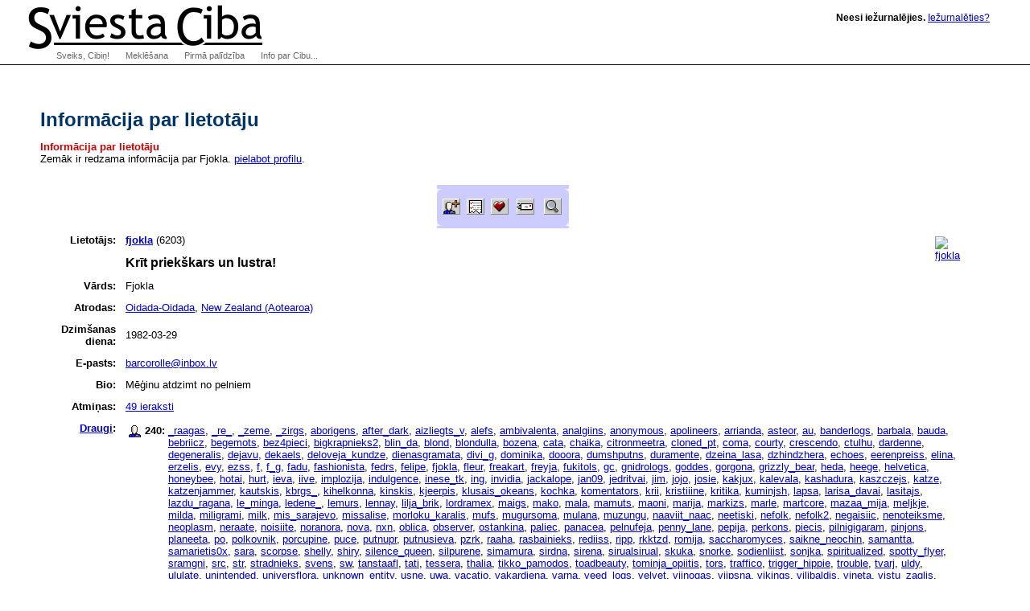

--- FILE ---
content_type: text/html; charset=utf-8
request_url: http://klab.lv/userinfo.bml?user=fjokla
body_size: 32975
content:
<!DOCTYPE html>
<html xmlns="http://www.w3.org/1999/xhtml" lang="lv" xml:lang="lv"><head>
  <meta http-equiv="Content-Type" content="text/html; charset=utf-8">

  <title>Sviesta Ciba | Informācija par lietotāju</title>
  <link rel="stylesheet" type="text/css" href="/xc/basic.css"/>
  <link rel="stylesheet" type="text/css" href="/xc/menu-normal.css"/>
  <link rel="stylesheet" type="text/css" href="/xc/normal-fonts.css"/>
  <link rel="stylesheet" type="text/css" href="/xc/extended.css"/>
  <link rel="stylesheet" type="text/css" href="/xc/google-search.css"/>
  
  <link rel="home" title="Home" href="http://klab.lv/"/>
  <link rel="contents" title="Site Map" href="http://klab.lv/site/"/>
  <link rel="help" title="Technical Support" href="http://klab.lv/support/"/>
  <link rel="shortcut icon" href="/favicon.ico" type="image/x-icon"/>
  <script type="text/javascript" src="/xc/menu-show.js"></script>
  <!-- Google Tag Manager -->
  <script>(function(w,d,s,l,i){w[l]=w[l]||[];w[l].push({'gtm.start':new Date().getTime(),event:'gtm.js'});var f=d.getElementsByTagName(s)[0],j=d.createElement(s),dl=l!='dataLayer'?'&l='+l:'';j.async=true;j.src='https://www.googletagmanager.com/gtm.js?id='+i+dl;f.parentNode.insertBefore(j,f);})(window,document,'script','dataLayer','GTM-5Q3RN92G');</script>

<meta name="description" content="Klab.lv: Latvia weblog portal, LiveJournal based online diaries. Dienasgraamatu portaals Latvijai!">
<meta name="keywords" content="diary, journal, online journal, diaries, writing, online diary, web diary, diareja">
<link rel='alternate' type='application/rss+xml' title='RSS' href='http://klab.lv/users/fjokla/data/rss' />
<link rel='alternate' type='application/atom+xml' title='Atom' href='http://klab.lv/users/fjokla/data/atom' />
<link rel='alternate' type='application/rdf+xml' title='FOAF' href='http://klab.lv/users/fjokla/data/foaf' />
<meta name="foaf:maker" content="foaf:mbox_sha1sum '05e58ef02e329f53eeda61455b7169f060a0ac3c'" />


</head>
<body class="home" >
<!-- Google Tag Manager (noscript) -->
<noscript><iframe src="https://www.googletagmanager.com/ns.html?id=GTM-5Q3RN92G"
height="0" width="0" style="display:none;visibility:hidden"></iframe></noscript>
<!-- End Google Tag Manager (noscript) -->

  <div id="Content">


    <h1>Informācija par lietotāju</h1>
<P><FONT FACE="Arial,Helvetica" COLOR="#CC0000"><B>Informācija par lietotāju</B></FONT><BR>Zemāk ir redzama informācija par Fjokla.  <a href="http://klab.lv/editinfo.bml">pielabot profilu</a>.<CENTER><FONT SIZE=1><BR></FONT>
<table cellspacing=0 cellpadding=0 border=0 bgcolor="#ccccff">
 <tr>
  <td width=7 align=left valign=top>
   <img width=7 height=7 src="/img/corn_nw.gif" alt=""></td>
  <td height=7>
   <img height=7 src="/img/dot.gif" alt=""></td>
  <td width=7 valign=top align=right>
   <img height=7 src="/img/corn_ne.gif" alt=""></td>
 </tr><tr>
  <td width=7>
   <img width=7 height=1 src="/img/dot.gif" alt=""></td>
  <td valign=top>
<a href='/friends/add.bml?user=fjokla'><img src='http://klab.lv/img/btn_addfriend.gif' width='22' height='20' alt='Pievienot šo lietotāju saviem draugiem' title='Pievienot šo lietotāju saviem draugiem' align='middle' border='0' /></a>&nbsp;&nbsp;<a href='/todo/?user=fjokla'><img src='http://klab.lv/img/btn_todo.gif' width='22' height='20' alt='To-Do saraksts' title='To-Do saraksts' align='middle' border='0' /></a>&nbsp;&nbsp;<a href='/tools/memories.bml?user=fjokla'><img src='http://klab.lv/img/btn_memories.gif' width='22' height='20' alt='Atmiņas:' title='Atmiņas:' align='middle' border='0' /></a>&nbsp;&nbsp;<a href='/tools/tellafriend.bml?user=fjokla'><img align='middle' hspace='2' vspace='2' src='http://klab.lv/img/btn_tellfriend.gif' width='22' height='20' alt='Pastāsti draugam!' title='Pastāsti draugam!' border='0' /></a>&nbsp;&nbsp;<a href='/tools/search.bml?journal=fjokla'><img align='middle' hspace='2' vspace='2' src='http://klab.lv/img/btn_search.gif' width='22' height='20' alt='Meklēt šajā žurnālā' title='Meklēt šajā žurnālā' border='0' /></a>

  </td>
  <td width=7>
   <img width=7 height=1 src="/img/dot.gif" alt=""></td>
 </tr><tr>
  <td width=7 align=left valign=top>
   <img width=7 height=7 src="/img/corn_sw.gif" alt=""></td>
  <td height=7>
   <img height=7 src="/img/dot.gif" alt=""></td>
  <td width=7 valign=top align=right>
   <img height=7 src="/img/corn_se.gif" alt=""></td>
 </tr>
</table>

</CENTER>
<table cellpadding='5' width='100%' border='0'><tr valign='top'><td align='right'><b>Lietotājs:</b></td><td width='100%'><a href='/users/fjokla/'><b>fjokla</b></a> (6203)  </td>
<td align='right' rowspan='3'><a href='/allpics.bml?user=fjokla'><img src='http://klab.lv/userpic/120938/6203' width='100' height='100' vspace='3' border='0' alt='fjokla' /></a></td></tr>
<tr valign='top'><td align='right'></td><td colspan='1'><span style='font-size: 1.2em'><b>Krīt priekškars un lustra!</b></span></td></tr>
<tr><td align='right'><b>Vārds:</b></td><td>Fjokla</td></tr>
<tr><td align='right'><b>Atrodas:</b></td><td colspan='1'><a href='/directory.bml?opt_sort=ut&amp;s_loc=1&amp;loc_cn=NZ&amp;loc_st=&amp;loc_ci=Oidada-Oidada'>Oidada-Oidada</a>, <a href='/directory.bml?opt_sort=ut&amp;s_loc=1&amp;loc_cn=NZ'>New Zealand (Aotearoa)</a></td></tr><tr><td align='right'><b>Dzimšanas diena:</b></td><td colspan='2'>1982-03-29</td></tr>
<tr valign='top'><td align='right'><b>E-pasts:</b></td><td colspan='2'><a href='mailto:barcorolle@inbox.lv'>barcorolle@inbox.lv</a><br /></td></tr><tr><td align='right' valign='top'><b>Bio:</b></td><td colspan='2'>Mēģinu atdzimt no pelniem</td></tr>
<tr><td align='right' valign='top'><b>Atmiņas:</b></td><td colspan='2'><a href='/tools/memories.bml?user=fjokla'>49 ieraksti</a></td></tr>
<tr><td align='right' valign='top'><b><a href='http://klab.lv/users/fjokla/friends'>Draugi</a>:</b></td><td colspan='2'><table><tr><td style='text-align: center;font-weight:bold' nowrap valign='top'><img src='http://klab.lv/img/userinfo.gif' title='People' alt='People' border='0' align='top' /></td><td style='text-align: left;font-weight:bold' nowrap valign='top'>240:</td><td><a href='/userinfo.bml?user=_raagas'>_raagas</a>, <a href='/userinfo.bml?user=_re_'>_re_</a>, <a href='/userinfo.bml?user=_zeme'>_zeme</a>, <a href='/userinfo.bml?user=_zirgs'>_zirgs</a>, <a href='/userinfo.bml?user=aborigens'>aborigens</a>, <a href='/userinfo.bml?user=after_dark'>after_dark</a>, <a href='/userinfo.bml?user=aizliegts_v'>aizliegts_v</a>, <a href='/userinfo.bml?user=alefs'>alefs</a>, <a href='/userinfo.bml?user=ambivalenta'>ambivalenta</a>, <a href='/userinfo.bml?user=analgiins'>analgiins</a>, <a href='/userinfo.bml?user=anonymous'>anonymous</a>, <a href='/userinfo.bml?user=apolineers'>apolineers</a>, <a href='/userinfo.bml?user=arrianda'>arrianda</a>, <a href='/userinfo.bml?user=asteor'>asteor</a>, <a href='/userinfo.bml?user=au'>au</a>, <a href='/userinfo.bml?user=banderlogs'>banderlogs</a>, <a href='/userinfo.bml?user=barbala'>barbala</a>, <a href='/userinfo.bml?user=bauda'>bauda</a>, <a href='/userinfo.bml?user=bebriicz'>bebriicz</a>, <a href='/userinfo.bml?user=begemots'>begemots</a>, <a href='/userinfo.bml?user=bez4pieci'>bez4pieci</a>, <a href='/userinfo.bml?user=bigkrapnieks2'>bigkrapnieks2</a>, <a href='/userinfo.bml?user=blin_da'>blin_da</a>, <a href='/userinfo.bml?user=blond'>blond</a>, <a href='/userinfo.bml?user=blondulla'>blondulla</a>, <a href='/userinfo.bml?user=bozena'>bozena</a>, <a href='/userinfo.bml?user=cata'>cata</a>, <a href='/userinfo.bml?user=chaika'>chaika</a>, <a href='/userinfo.bml?user=citronmeetra'>citronmeetra</a>, <a href='/userinfo.bml?user=cloned_pt'>cloned_pt</a>, <a href='/userinfo.bml?user=coma'>coma</a>, <a href='/userinfo.bml?user=courty'>courty</a>, <a href='/userinfo.bml?user=crescendo'>crescendo</a>, <a href='/userinfo.bml?user=ctulhu'>ctulhu</a>, <a href='/userinfo.bml?user=dardenne'>dardenne</a>, <a href='/userinfo.bml?user=degeneralis'>degeneralis</a>, <a href='/userinfo.bml?user=dejavu'>dejavu</a>, <a href='/userinfo.bml?user=dekaels'>dekaels</a>, <a href='/userinfo.bml?user=deloveja_kundze'>deloveja_kundze</a>, <a href='/userinfo.bml?user=dienasgramata'>dienasgramata</a>, <a href='/userinfo.bml?user=divi_g'>divi_g</a>, <a href='/userinfo.bml?user=dominika'>dominika</a>, <a href='/userinfo.bml?user=dooora'>dooora</a>, <a href='/userinfo.bml?user=dumshputns'>dumshputns</a>, <a href='/userinfo.bml?user=duramente'>duramente</a>, <a href='/userinfo.bml?user=dzeina_lasa'>dzeina_lasa</a>, <a href='/userinfo.bml?user=dzhindzhera'>dzhindzhera</a>, <a href='/userinfo.bml?user=echoes'>echoes</a>, <a href='/userinfo.bml?user=eerenpreiss'>eerenpreiss</a>, <a href='/userinfo.bml?user=elina'>elina</a>, <a href='/userinfo.bml?user=erzelis'>erzelis</a>, <a href='/userinfo.bml?user=evy'>evy</a>, <a href='/userinfo.bml?user=ezss'>ezss</a>, <a href='/userinfo.bml?user=f'>f</a>, <a href='/userinfo.bml?user=f_g'>f_g</a>, <a href='/userinfo.bml?user=fadu'>fadu</a>, <a href='/userinfo.bml?user=fashionista'>fashionista</a>, <a href='/userinfo.bml?user=fedrs'>fedrs</a>, <a href='/userinfo.bml?user=felipe'>felipe</a>, <a href='/userinfo.bml?user=fjokla'>fjokla</a>, <a href='/userinfo.bml?user=fleur'>fleur</a>, <a href='/userinfo.bml?user=freakart'>freakart</a>, <a href='/userinfo.bml?user=freyja'>freyja</a>, <a href='/userinfo.bml?user=fukitols'>fukitols</a>, <a href='/userinfo.bml?user=gc'>gc</a>, <a href='/userinfo.bml?user=gnidrologs'>gnidrologs</a>, <a href='/userinfo.bml?user=goddes'>goddes</a>, <a href='/userinfo.bml?user=gorgona'>gorgona</a>, <a href='/userinfo.bml?user=grizzly_bear'>grizzly_bear</a>, <a href='/userinfo.bml?user=heda'>heda</a>, <a href='/userinfo.bml?user=heege'>heege</a>, <a href='/userinfo.bml?user=helvetica'>helvetica</a>, <a href='/userinfo.bml?user=honeybee'>honeybee</a>, <a href='/userinfo.bml?user=hotai'>hotai</a>, <a href='/userinfo.bml?user=hurt'>hurt</a>, <a href='/userinfo.bml?user=ieva'>ieva</a>, <a href='/userinfo.bml?user=iive'>iive</a>, <a href='/userinfo.bml?user=implozija'>implozija</a>, <a href='/userinfo.bml?user=indulgence'>indulgence</a>, <a href='/userinfo.bml?user=inese_tk'>inese_tk</a>, <a href='/userinfo.bml?user=ing'>ing</a>, <a href='/userinfo.bml?user=invidia'>invidia</a>, <a href='/userinfo.bml?user=jackalope'>jackalope</a>, <a href='/userinfo.bml?user=jan09'>jan09</a>, <a href='/userinfo.bml?user=jedritvai'>jedritvai</a>, <a href='/userinfo.bml?user=jim'>jim</a>, <a href='/userinfo.bml?user=jojo'>jojo</a>, <a href='/userinfo.bml?user=josie'>josie</a>, <a href='/userinfo.bml?user=kakjux'>kakjux</a>, <a href='/userinfo.bml?user=kalevala'>kalevala</a>, <a href='/userinfo.bml?user=kashadura'>kashadura</a>, <a href='/userinfo.bml?user=kaszczejs'>kaszczejs</a>, <a href='/userinfo.bml?user=katze'>katze</a>, <a href='/userinfo.bml?user=katzenjammer'>katzenjammer</a>, <a href='/userinfo.bml?user=kautskis'>kautskis</a>, <a href='/userinfo.bml?user=kbrgs_'>kbrgs_</a>, <a href='/userinfo.bml?user=kihelkonna'>kihelkonna</a>, <a href='/userinfo.bml?user=kinskis'>kinskis</a>, <a href='/userinfo.bml?user=kjeerpis'>kjeerpis</a>, <a href='/userinfo.bml?user=klusais_okeans'>klusais_okeans</a>, <a href='/userinfo.bml?user=kochka'>kochka</a>, <a href='/userinfo.bml?user=komentators'>komentators</a>, <a href='/userinfo.bml?user=krii'>krii</a>, <a href='/userinfo.bml?user=kristiiine'>kristiiine</a>, <a href='/userinfo.bml?user=kritika'>kritika</a>, <a href='/userinfo.bml?user=kuminjsh'>kuminjsh</a>, <a href='/userinfo.bml?user=lapsa'>lapsa</a>, <a href='/userinfo.bml?user=larisa_davai'>larisa_davai</a>, <a href='/userinfo.bml?user=lasitajs'>lasitajs</a>, <a href='/userinfo.bml?user=lazdu_ragana'>lazdu_ragana</a>, <a href='/userinfo.bml?user=le_minga'>le_minga</a>, <a href='/userinfo.bml?user=ledene_'>ledene_</a>, <a href='/userinfo.bml?user=lemurs'>lemurs</a>, <a href='/userinfo.bml?user=lennay'>lennay</a>, <a href='/userinfo.bml?user=lilja_brik'>lilja_brik</a>, <a href='/userinfo.bml?user=lordramex'>lordramex</a>, <a href='/userinfo.bml?user=maigs'>maigs</a>, <a href='/userinfo.bml?user=mako'>mako</a>, <a href='/userinfo.bml?user=mala'>mala</a>, <a href='/userinfo.bml?user=mamuts'>mamuts</a>, <a href='/userinfo.bml?user=maoni'>maoni</a>, <a href='/userinfo.bml?user=marija'>marija</a>, <a href='/userinfo.bml?user=markizs'>markizs</a>, <a href='/userinfo.bml?user=marle'>marle</a>, <a href='/userinfo.bml?user=martcore'>martcore</a>, <a href='/userinfo.bml?user=mazaa_mija'>mazaa_mija</a>, <a href='/userinfo.bml?user=meljkje'>meljkje</a>, <a href='/userinfo.bml?user=milda'>milda</a>, <a href='/userinfo.bml?user=miligrami'>miligrami</a>, <a href='/userinfo.bml?user=milk'>milk</a>, <a href='/userinfo.bml?user=mis_sarajevo'>mis_sarajevo</a>, <a href='/userinfo.bml?user=missalise'>missalise</a>, <a href='/userinfo.bml?user=morloku_karalis'>morloku_karalis</a>, <a href='/userinfo.bml?user=mufs'>mufs</a>, <a href='/userinfo.bml?user=mugursoma'>mugursoma</a>, <a href='/userinfo.bml?user=mulana'>mulana</a>, <a href='/userinfo.bml?user=muzungu'>muzungu</a>, <a href='/userinfo.bml?user=naaviit_naac'>naaviit_naac</a>, <a href='/userinfo.bml?user=neetiski'>neetiski</a>, <a href='/userinfo.bml?user=nefolk'>nefolk</a>, <a href='/userinfo.bml?user=nefolk2'>nefolk2</a>, <a href='/userinfo.bml?user=negaisiic'>negaisiic</a>, <a href='/userinfo.bml?user=nenoteiksme'>nenoteiksme</a>, <a href='/userinfo.bml?user=neoplasm'>neoplasm</a>, <a href='/userinfo.bml?user=neraate'>neraate</a>, <a href='/userinfo.bml?user=noisiite'>noisiite</a>, <a href='/userinfo.bml?user=noranora'>noranora</a>, <a href='/userinfo.bml?user=nova'>nova</a>, <a href='/userinfo.bml?user=nxn'>nxn</a>, <a href='/userinfo.bml?user=oblica'>oblica</a>, <a href='/userinfo.bml?user=observer'>observer</a>, <a href='/userinfo.bml?user=ostankina'>ostankina</a>, <a href='/userinfo.bml?user=paliec'>paliec</a>, <a href='/userinfo.bml?user=panacea'>panacea</a>, <a href='/userinfo.bml?user=pelnufeja'>pelnufeja</a>, <a href='/userinfo.bml?user=penny_lane'>penny_lane</a>, <a href='/userinfo.bml?user=pepija'>pepija</a>, <a href='/userinfo.bml?user=perkons'>perkons</a>, <a href='/userinfo.bml?user=piecis'>piecis</a>, <a href='/userinfo.bml?user=pilnigigaram'>pilnigigaram</a>, <a href='/userinfo.bml?user=pinjons'>pinjons</a>, <a href='/userinfo.bml?user=planeeta'>planeeta</a>, <a href='/userinfo.bml?user=po'>po</a>, <a href='/userinfo.bml?user=polkovnik'>polkovnik</a>, <a href='/userinfo.bml?user=porcupine'>porcupine</a>, <a href='/userinfo.bml?user=puce'>puce</a>, <a href='/userinfo.bml?user=putnupr'>putnupr</a>, <a href='/userinfo.bml?user=putnusieva'>putnusieva</a>, <a href='/userinfo.bml?user=pzrk'>pzrk</a>, <a href='/userinfo.bml?user=raaha'>raaha</a>, <a href='/userinfo.bml?user=rasbainieks'>rasbainieks</a>, <a href='/userinfo.bml?user=rediiss'>rediiss</a>, <a href='/userinfo.bml?user=ripp'>ripp</a>, <a href='/userinfo.bml?user=rkktzd'>rkktzd</a>, <a href='/userinfo.bml?user=romija'>romija</a>, <a href='/userinfo.bml?user=saccharomyces'>saccharomyces</a>, <a href='/userinfo.bml?user=saikne_neochin'>saikne_neochin</a>, <a href='/userinfo.bml?user=samantta'>samantta</a>, <a href='/userinfo.bml?user=samarietis0x'>samarietis0x</a>, <a href='/userinfo.bml?user=sara'>sara</a>, <a href='/userinfo.bml?user=scorpse'>scorpse</a>, <a href='/userinfo.bml?user=shelly'>shelly</a>, <a href='/userinfo.bml?user=shiry'>shiry</a>, <a href='/userinfo.bml?user=silence_queen'>silence_queen</a>, <a href='/userinfo.bml?user=silpurene'>silpurene</a>, <a href='/userinfo.bml?user=simamura'>simamura</a>, <a href='/userinfo.bml?user=sirdna'>sirdna</a>, <a href='/userinfo.bml?user=sirena'>sirena</a>, <a href='/userinfo.bml?user=sirualsirual'>sirualsirual</a>, <a href='/userinfo.bml?user=skuka'>skuka</a>, <a href='/userinfo.bml?user=snorke'>snorke</a>, <a href='/userinfo.bml?user=sodienliist'>sodienliist</a>, <a href='/userinfo.bml?user=sonjka'>sonjka</a>, <a href='/userinfo.bml?user=spiritualized'>spiritualized</a>, <a href='/userinfo.bml?user=spotty_flyer'>spotty_flyer</a>, <a href='/userinfo.bml?user=sramgni'>sramgni</a>, <a href='/userinfo.bml?user=src'>src</a>, <a href='/userinfo.bml?user=str'>str</a>, <a href='/userinfo.bml?user=stradnieks'>stradnieks</a>, <a href='/userinfo.bml?user=svens'>svens</a>, <a href='/userinfo.bml?user=sw'>sw</a>, <a href='/userinfo.bml?user=tanstaafl'>tanstaafl</a>, <a href='/userinfo.bml?user=tati'>tati</a>, <a href='/userinfo.bml?user=tessera'>tessera</a>, <a href='/userinfo.bml?user=thalia'>thalia</a>, <a href='/userinfo.bml?user=tikko_pamodos'>tikko_pamodos</a>, <a href='/userinfo.bml?user=toadbeauty'>toadbeauty</a>, <a href='/userinfo.bml?user=tominja_opiitis'>tominja_opiitis</a>, <a href='/userinfo.bml?user=tors'>tors</a>, <a href='/userinfo.bml?user=traffico'>traffico</a>, <a href='/userinfo.bml?user=trigger_hippie'>trigger_hippie</a>, <a href='/userinfo.bml?user=trouble'>trouble</a>, <a href='/userinfo.bml?user=tvarj'>tvarj</a>, <a href='/userinfo.bml?user=uldy'>uldy</a>, <a href='/userinfo.bml?user=ululate'>ululate</a>, <a href='/userinfo.bml?user=unintended'>unintended</a>, <a href='/userinfo.bml?user=universflora'>universflora</a>, <a href='/userinfo.bml?user=unknown_entity'>unknown_entity</a>, <a href='/userinfo.bml?user=usne'>usne</a>, <a href='/userinfo.bml?user=uwa'>uwa</a>, <a href='/userinfo.bml?user=vacatio'>vacatio</a>, <a href='/userinfo.bml?user=vakardiena'>vakardiena</a>, <a href='/userinfo.bml?user=varna'>varna</a>, <a href='/userinfo.bml?user=veed_logs'>veed_logs</a>, <a href='/userinfo.bml?user=velvet'>velvet</a>, <a href='/userinfo.bml?user=viinogas'>viinogas</a>, <a href='/userinfo.bml?user=viipsna'>viipsna</a>, <a href='/userinfo.bml?user=vikings'>vikings</a>, <a href='/userinfo.bml?user=vilibaldis'>vilibaldis</a>, <a href='/userinfo.bml?user=vineta'>vineta</a>, <a href='/userinfo.bml?user=vistu_zaglis'>vistu_zaglis</a>, <a href='/userinfo.bml?user=well'>well</a>, <a href='/userinfo.bml?user=wowow'>wowow</a>, <a href='/userinfo.bml?user=x_f'>x_f</a>, <a href='/userinfo.bml?user=zhagata'>zhagata</a>, <a href='/userinfo.bml?user=zifs'>zifs</a>, <a href='/userinfo.bml?user=zimbardo'>zimbardo</a>, <a href='/userinfo.bml?user=zin'>zin</a>, <a href='/userinfo.bml?user=zum'>zum</a>, <a href='/userinfo.bml?user=zupcis'>zupcis</a></td><tr><td style='text-align: center;font-weight:bold' nowrap valign='top'><img src='http://klab.lv/img/community.gif' title='Communities' alt='Communities' border='0' align='top' /></td><td style='text-align: left;font-weight:bold' nowrap valign='top'>28:</td><td><a href='/userinfo.bml?user=3karshais_sene'>3karshais_sene</a>, <a href='/userinfo.bml?user=abncsab'>abncsab</a>, <a href='/userinfo.bml?user=acs'>acs</a>, <a href='/userinfo.bml?user=briidinu'>briidinu</a>, <a href='/userinfo.bml?user=confuse_a_cat'>confuse_a_cat</a>, <a href='/userinfo.bml?user=diy'>diy</a>, <a href='/userinfo.bml?user=dubultnieki'>dubultnieki</a>, <a href='/userinfo.bml?user=erebush'>erebush</a>, <a href='/userinfo.bml?user=es_shobrid_lasu'>es_shobrid_lasu</a>, <a href='/userinfo.bml?user=gribam_zinaat'>gribam_zinaat</a>, <a href='/userinfo.bml?user=ilustreta7diena'>ilustreta7diena</a>, <a href='/userinfo.bml?user=iztulko'>iztulko</a>, <a href='/userinfo.bml?user=kastoteica'>kastoteica</a>, <a href='/userinfo.bml?user=kinocitati'>kinocitati</a>, <a href='/userinfo.bml?user=komunlietas'>komunlietas</a>, <a href='/userinfo.bml?user=kur_nopirkt'>kur_nopirkt</a>, <a href='/userinfo.bml?user=kur_tas_atrodas'>kur_tas_atrodas</a>, <a href='/userinfo.bml?user=laikabedre'>laikabedre</a>, <a href='/userinfo.bml?user=n_komentari'>n_komentari</a>, <a href='/userinfo.bml?user=norakstiits'>norakstiits</a>, <a href='/userinfo.bml?user=pa_leeto'>pa_leeto</a>, <a href='/userinfo.bml?user=pajautaa'>pajautaa</a>, <a href='/userinfo.bml?user=photozhop'>photozhop</a>, <a href='/userinfo.bml?user=pic_of_the_day'>pic_of_the_day</a>, <a href='/userinfo.bml?user=unsend'>unsend</a>, <a href='/userinfo.bml?user=uzzinu_pedejais'>uzzinu_pedejais</a>, <a href='/userinfo.bml?user=vajag'>vajag</a>, <a href='/userinfo.bml?user=ziepenes'>ziepenes</a></td></tr></table></td></tr>
<tr><td align='right' valign='top'><b style='white-space: nowrap;'>Esmu draugs:</b></td><td colspan='2' valign='top'><b>392:</b> <a href="/userinfo.bml?user=_ify_">_ify_</a>, <a href="/userinfo.bml?user=_raagas">_raagas</a>, <a href="/userinfo.bml?user=_re_">_re_</a>, <a href="/userinfo.bml?user=_zeme">_zeme</a>, <a href="/userinfo.bml?user=aborigens">aborigens</a>, <a href="/userinfo.bml?user=actuale">actuale</a>, <a href="/userinfo.bml?user=adinkra">adinkra</a>, <a href="/userinfo.bml?user=after_dark">after_dark</a>, <a href="/userinfo.bml?user=aginja">aginja</a>, <a href="/userinfo.bml?user=ago">ago</a>, <a href="/userinfo.bml?user=aizliegts_v">aizliegts_v</a>, <a href="/userinfo.bml?user=alefs">alefs</a>, <a href="/userinfo.bml?user=alisons">alisons</a>, <a href="/userinfo.bml?user=alt_lv">alt_lv</a>, <a href="/userinfo.bml?user=ambivalenta">ambivalenta</a>, <a href="/userinfo.bml?user=analgiins">analgiins</a>, <a href="/userinfo.bml?user=and">and</a>, <a href="/userinfo.bml?user=andy_or_susan">andy_or_susan</a>, <a href="/userinfo.bml?user=anii">anii</a>, <a href="/userinfo.bml?user=anonymous">anonymous</a>, <a href="/userinfo.bml?user=antrorosols">antrorosols</a>, <a href="/userinfo.bml?user=antrosols">antrosols</a>, <a href="/userinfo.bml?user=apolineers">apolineers</a>, <a href="/userinfo.bml?user=arc">arc</a>, <a href="/userinfo.bml?user=arrianda">arrianda</a>, <a href="/userinfo.bml?user=artis">artis</a>, <a href="/userinfo.bml?user=aste_loti_kupla">aste_loti_kupla</a>, <a href="/userinfo.bml?user=asteor">asteor</a>, <a href="/userinfo.bml?user=au">au</a>, <a href="/userinfo.bml?user=bagdarama">bagdarama</a>, <a href="/userinfo.bml?user=baltais_tevs">baltais_tevs</a>, <a href="/userinfo.bml?user=baltie_zushi">baltie_zushi</a>, <a href="/userinfo.bml?user=banderlogs">banderlogs</a>, <a href="/userinfo.bml?user=bauda">bauda</a>, <a href="/userinfo.bml?user=bebriicz">bebriicz</a>, <a href="/userinfo.bml?user=begemots">begemots</a>, <a href="/userinfo.bml?user=bez4pieci">bez4pieci</a>, <a href="/userinfo.bml?user=bigkrapnieks2">bigkrapnieks2</a>, <a href="/userinfo.bml?user=biode">biode</a>, <a href="/userinfo.bml?user=bird_cherry">bird_cherry</a>, <a href="/userinfo.bml?user=blin_da">blin_da</a>, <a href="/userinfo.bml?user=blond">blond</a>, <a href="/userinfo.bml?user=blondulla">blondulla</a>, <a href="/userinfo.bml?user=blue_whale">blue_whale</a>, <a href="/userinfo.bml?user=bozena">bozena</a>, <a href="/userinfo.bml?user=brittany">brittany</a>, <a href="/userinfo.bml?user=brunhilde">brunhilde</a>, <a href="/userinfo.bml?user=burunduki">burunduki</a>, <a href="/userinfo.bml?user=cata">cata</a>, <a href="/userinfo.bml?user=chaika">chaika</a>, <a href="/userinfo.bml?user=chirkainais">chirkainais</a>, <a href="/userinfo.bml?user=chocho_chocho">chocho_chocho</a>, <a href="/userinfo.bml?user=ciekurs">ciekurs</a>, <a href="/userinfo.bml?user=ciruleens">ciruleens</a>, <a href="/userinfo.bml?user=citronmeetra">citronmeetra</a>, <a href="/userinfo.bml?user=cloned_pt">cloned_pt</a>, <a href="/userinfo.bml?user=coffeefrida">coffeefrida</a>, <a href="/userinfo.bml?user=coma">coma</a>, <a href="/userinfo.bml?user=copy">copy</a>, <a href="/userinfo.bml?user=courty">courty</a>, <a href="/userinfo.bml?user=covid_19">covid_19</a>, <a href="/userinfo.bml?user=cthulhu">cthulhu</a>, <a href="/userinfo.bml?user=ctulhu">ctulhu</a>, <a href="/userinfo.bml?user=cu">cu</a>, <a href="/userinfo.bml?user=cucamonga">cucamonga</a>, <a href="/userinfo.bml?user=daarta">daarta</a>, <a href="/userinfo.bml?user=daciiit">daciiit</a>, <a href="/userinfo.bml?user=daina_t">daina_t</a>, <a href="/userinfo.bml?user=dardenne">dardenne</a>, <a href="/userinfo.bml?user=de_profundis">de_profundis</a>, <a href="/userinfo.bml?user=degeneralis">degeneralis</a>, <a href="/userinfo.bml?user=degjis">degjis</a>, <a href="/userinfo.bml?user=dejavu">dejavu</a>, <a href="/userinfo.bml?user=dekaels">dekaels</a>, <a href="/userinfo.bml?user=deloveja_kundze">deloveja_kundze</a>, <a href="/userinfo.bml?user=dienasgramata">dienasgramata</a>, <a href="/userinfo.bml?user=divi_g">divi_g</a>, <a href="/userinfo.bml?user=dizzy">dizzy</a>, <a href="/userinfo.bml?user=dominika">dominika</a>, <a href="/userinfo.bml?user=dooora">dooora</a>, <a href="/userinfo.bml?user=dorotija">dorotija</a>, <a href="/userinfo.bml?user=drew">drew</a>, <a href="/userinfo.bml?user=dumshputns">dumshputns</a>, <a href="/userinfo.bml?user=duramente">duramente</a>, <a href="/userinfo.bml?user=dzeina_lasa">dzeina_lasa</a>, <a href="/userinfo.bml?user=dzhindzhera">dzhindzhera</a>, <a href="/userinfo.bml?user=eberhardts">eberhardts</a>, <a href="/userinfo.bml?user=echoes">echoes</a>, <a href="/userinfo.bml?user=eerenpreiss">eerenpreiss</a>, <a href="/userinfo.bml?user=el">el</a>, <a href="/userinfo.bml?user=elia">elia</a>, <a href="/userinfo.bml?user=elina">elina</a>, <a href="/userinfo.bml?user=elistersk">elistersk</a>, <a href="/userinfo.bml?user=ellaria">ellaria</a>, <a href="/userinfo.bml?user=eoo">eoo</a>, <a href="/userinfo.bml?user=erzelis">erzelis</a>, <a href="/userinfo.bml?user=es_esmu_dzhims">es_esmu_dzhims</a>, <a href="/userinfo.bml?user=estella">estella</a>, <a href="/userinfo.bml?user=etiiopiia">etiiopiia</a>, <a href="/userinfo.bml?user=evy">evy</a>, <a href="/userinfo.bml?user=eywa">eywa</a>, <a href="/userinfo.bml?user=ezic">ezic</a>, <a href="/userinfo.bml?user=ezss">ezss</a>, <a href="/userinfo.bml?user=f_g">f_g</a>, <a href="/userinfo.bml?user=fadu">fadu</a>, <a href="/userinfo.bml?user=fashionista">fashionista</a>, <a href="/userinfo.bml?user=felipe">felipe</a>, <a href="/userinfo.bml?user=filantrops">filantrops</a>, <a href="/userinfo.bml?user=fjokla">fjokla</a>, <a href="/userinfo.bml?user=fleur">fleur</a>, <a href="/userinfo.bml?user=flirty">flirty</a>, <a href="/userinfo.bml?user=flog">flog</a>, <a href="/userinfo.bml?user=fragolino">fragolino</a>, <a href="/userinfo.bml?user=freakart">freakart</a>, <a href="/userinfo.bml?user=fukaeri">fukaeri</a>, <a href="/userinfo.bml?user=fukitols">fukitols</a>, <a href="/userinfo.bml?user=gale">gale</a>, <a href="/userinfo.bml?user=gc">gc</a>, <a href="/userinfo.bml?user=giljotina">giljotina</a>, <a href="/userinfo.bml?user=glam_our">glam_our</a>, <a href="/userinfo.bml?user=gnidrologs">gnidrologs</a>, <a href="/userinfo.bml?user=goddes">goddes</a>, <a href="/userinfo.bml?user=godiigais">godiigais</a>, <a href="/userinfo.bml?user=gorgona">gorgona</a>, <a href="/userinfo.bml?user=gotinja">gotinja</a>, <a href="/userinfo.bml?user=green_boulevard">green_boulevard</a>, <a href="/userinfo.bml?user=grizlii">grizlii</a>, <a href="/userinfo.bml?user=grizzly_bear">grizzly_bear</a>, <a href="/userinfo.bml?user=haike">haike</a>, <a href="/userinfo.bml?user=halina">halina</a>, <a href="/userinfo.bml?user=heda">heda</a>, <a href="/userinfo.bml?user=heege">heege</a>, <a href="/userinfo.bml?user=hellebore">hellebore</a>, <a href="/userinfo.bml?user=helvetica">helvetica</a>, <a href="/userinfo.bml?user=honeybee">honeybee</a>, <a href="/userinfo.bml?user=hotai">hotai</a>, <a href="/userinfo.bml?user=hurt">hurt</a>, <a href="/userinfo.bml?user=id">id</a>, <a href="/userinfo.bml?user=ieva">ieva</a>, <a href="/userinfo.bml?user=iio">iio</a>, <a href="/userinfo.bml?user=iive">iive</a>, <a href="/userinfo.bml?user=ikucis">ikucis</a>, <a href="/userinfo.bml?user=implozija">implozija</a>, <a href="/userinfo.bml?user=inese_tk">inese_tk</a>, <a href="/userinfo.bml?user=ing">ing</a>, <a href="/userinfo.bml?user=inquam">inquam</a>, <a href="/userinfo.bml?user=invidia">invidia</a>, <a href="/userinfo.bml?user=iokaste">iokaste</a>, <a href="/userinfo.bml?user=istabas_ozols">istabas_ozols</a>, <a href="/userinfo.bml?user=istais_es">istais_es</a>, ...</td></tr>
<tr><td align='right' valign='top'><b style='white-space: nowrap;'>Ņemās iekš:</b></td><td colspan='2'><b>24:</b> <a href='/userinfo.bml?user=3karshais_sene'>3karshais_sene</a>, <a href='/userinfo.bml?user=abncsab'>abncsab</a>, <a href='/userinfo.bml?user=acs'>acs</a>, <a href='/userinfo.bml?user=aptauja'>aptauja</a>, <a href='/userinfo.bml?user=avanti'>avanti</a>, <a href='/userinfo.bml?user=darbs'>darbs</a>, <a href='/userinfo.bml?user=dubultnieki'>dubultnieki</a>, <a href='/userinfo.bml?user=erebush'>erebush</a>, <a href='/userinfo.bml?user=es_shobrid_lasu'>es_shobrid_lasu</a>, <a href='/userinfo.bml?user=gribam_zinaat'>gribam_zinaat</a>, <a href='/userinfo.bml?user=iztulko'>iztulko</a>, <a href='/userinfo.bml?user=kur_nopirkt'>kur_nopirkt</a>, <a href='/userinfo.bml?user=lasiitprieks'>lasiitprieks</a>, <a href='/userinfo.bml?user=manas_lietas'>manas_lietas</a>, <a href='/userinfo.bml?user=n_komentari'>n_komentari</a>, <a href='/userinfo.bml?user=pa_leeto'>pa_leeto</a>, <a href='/userinfo.bml?user=pajautaa'>pajautaa</a>, <a href='/userinfo.bml?user=sapnji'>sapnji</a>, <a href='/userinfo.bml?user=smuki'>smuki</a>, <a href='/userinfo.bml?user=unsend'>unsend</a>, <a href='/userinfo.bml?user=uzzinu_pedejais'>uzzinu_pedejais</a>, <a href='/userinfo.bml?user=vajag'>vajag</a>, <a href='/userinfo.bml?user=vel_viens_tests'>vel_viens_tests</a>, <a href='/userinfo.bml?user=ziepenes'>ziepenes</a></td></tr>
<tr><td align='right' valign='top'><b style='white-space: nowrap;'><a href='http://klab.lv/upgradewhy.bml' style='white-space: nowrap'>Lietotāja tips</a>:</b></td><td colspan='2'>Bezmaksas lietotājs</td></tr>
</table>
<p align='center'><i><a href='/userinfo.bml?user=fjokla&amp;mode=full'>(vēl vairāk...)</a></i></p>

    

  </div>


  <div id="Logo"><a href="http://klab.lv/"><img src="/xc/logoxsc.gif" alt="Sviesta Ciba" border="0"></a></div>
  <div id="Greeting" class="nopic">
<b>Neesi iežurnalējies.</b> <A HREF="/login.bml?ret=1">Iežurnalēties?</A>
</div>


  <h2 id="NavMenuListTitle">Navigate:</h2>

  <ul id="NavMenuList">
    <li>
    
<a href='/' onmouseover='javascript:show(0)' onfocus='javascript:show(0)' id='Menu0'>Sveiks, Cibiņ!</a>    
    
      <ul class="NavSubMenuList">
        <li><a href="/login.bml">Login</a></li>
        <li><a href="/update.bml">Bīdīt tekstus</a></li>
        <li><a href="/create.bml">Izveidot jaunu dienasgrāmatu</a></li>
        <li><a href="/stats/latest.bml">Latest posts</a></li>
    </ul></li>
    <li><a href="/site/search.bml" onmouseover="javascript:show(1)" onfocus="javascript:show(1)" id="Menu1">Meklēšana</a>
      <ul class="NavSubMenuList">
        <li><a href="/random.bml">Random!</a></li>
        <li><a href="/directory.bml">Katalogs</a></li>
        <li><a href="/interests.bml">Pēc Interesēm</a></li>
        <li><a href="/directorysearch.bml">Advanced</a></li>
<!-- google search -->
        <li><form method="get" action="http://www.google.lv/custom">
<div id="google-search">
<input type="text" name="q" id="q" maxlength="255" value="" />
<input type="submit" name="sa" id="btnG" value="Google" />
<input type="hidden" name="ie" value="utf-8" />
<input type="hidden" name="oe" value="windows-1257" />
<input type="hidden" name="domains" value="klab.lv" />
<input type="hidden" name="sitesearch" value="klab.lv" />
<input type="hidden" name="cof" value="GALT:gray;S:http://klab.lv;GL:0;AH:center;BGC:white;LH:66;LC:#990000;L:http://klab.lv/xc/logoxsc.gif;LW:380;T:black;GIMP:red;WFID:a3b5be97cdad49f5;"/>
</div></form></li>
	
    </ul></li>
    
    
    <li><a href="http://www.livejournal.com/support/" onmouseover="javascript:show(2)" onfocus="javascript:show(2)" id="Menu2">Pirmā palīdzība</a>
      <ul class="NavSubMenuList">
        <li><a href="/lostinfo.bml">Aizmirsu paroli!</a></li>
        <li><a href="/site/">Lapas karte</a></li>
        <li><a href="/manage/siteopts.bml">Browse Options</a></li>
        <li><a href="/press/staff.bml">Contact Info</a></li>
        <li><a href="http://www.livejournal.com/support/">Ask a Question</a></li>
        <li><a href="http://www.livejournal.com/support/faq.bml"><abbr title="Frequently Asked Questions">FAQ</abbr></a></li>
    </ul></li>
    <li><a href="/site/about.bml" onmouseover="javascript:show(3)" onfocus="javascript:show(3)" id="Menu3">Info par Cibu...</a>
      <ul class="NavSubMenuList">
        <li><a href="/stats/">Statistics</a></li>
        <li><a href="/download/">Download</a></li>
        <li><a href="http://www.livejournal.com/support/faqbrowse.bml?faqcat=about">General Info</a></li>
    </ul></li>
  </ul>

  <ul id="FooterNav">
    <li><a id="menu-tos" href="/legal/tos.bml">Lietošanas noteikumi</a></li>
    <li><a id="menu-privacy" href="/legal/privacy.bml">Informācijas privātums</a></li>
    <li><a id="menu-legal" href="/legal/">Juridiskā informācija</a></li>
    <li><a id="menu-sitemap" href="/site/">Lapas karte</a></li>
    <li><a id="menu-siteopts" href="/manage/siteopts.bml">Browse Options</a></li>
  </ul>

</body></html>

